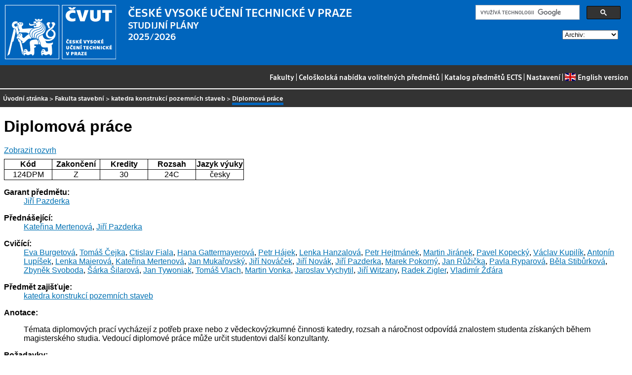

--- FILE ---
content_type: text/html
request_url: https://bilakniha.cvut.cz/cs/predmet24830005.html
body_size: 11828
content:
<!DOCTYPE html
  PUBLIC "-//W3C//DTD HTML 4.01//EN">
<html lang="cs">
   <head>
      <meta http-equiv="Content-Type" content="text/html; charset=utf-8">
      <title>Diplomová práce</title>
      <link rel="stylesheet" type="text/css" href="../css/main.css">
      <link rel="stylesheet" type="text/css" href="../css/jquery-ui.min.css">
      <link rel="stylesheet" type="text/css" href="../css/datatables.min.css">
   </head>
   <body>
      <div class="header"><a href="//www.cvut.cz"><img class="logocvut" src="../logo-cs.svg" alt="Logo ČVUT" style="float: left; margin-right: 24px; height: 110px;"></a><div id="cse" style="width: 320px; float: right">
            <div class="gcse-search">Loading...</div>
         </div><big>ČESKÉ VYSOKÉ UČENÍ TECHNICKÉ V&nbsp;PRAZE</big><br>STUDIJNÍ PLÁNY<br>2025/2026 <select id="period">
            <option value="">Archiv:</option>
            <option value="now">Aktuální období</option></select><br clear="all"></div>
      <div class="navigation"><a href="index.html">Fakulty</a> |
         <a href="volitelnepredmety.html">Celoškolská nabídka volitelných předmětů</a> |
         <a href="https://intranet.cvut.cz/ects/">Katalog předmětů ECTS</a>
         | <a id="settings-link" href="#">Nastavení</a>
         | <a href="../en/predmet24830005.html?setlang=en"><svg xmlns="http://www.w3.org/2000/svg" viewBox="0 0 640 480" class="lang-flag">
               <defs>
                  <clipPath id="a">
                     <path fill-opacity=".67" d="M-85.333 0h682.67v512h-682.67z"/>
                  </clipPath>
               </defs>
               <g clip-path="url(#a)" transform="translate(80) scale(.94)">
                  <g stroke-width="1pt">
                     <path fill="#006" d="M-256 0H768.02v512.01H-256z"/>
                     <path d="M-256 0v57.244l909.535 454.768H768.02V454.77L-141.515 0H-256zM768.02 0v57.243L-141.515 512.01H-256v-57.243L653.535 0H768.02z" fill="#fff"/>
                     <path d="M170.675 0v512.01h170.67V0h-170.67zM-256 170.67v170.67H768.02V170.67H-256z" fill="#fff"/>
                     <path d="M-256 204.804v102.402H768.02V204.804H-256zM204.81 0v512.01h102.4V0h-102.4zM-256 512.01L85.34 341.34h76.324l-341.34 170.67H-256zM-256 0L85.34 170.67H9.016L-256 38.164V0zm606.356 170.67L691.696 0h76.324L426.68 170.67h-76.324zM768.02 512.01L426.68 341.34h76.324L768.02 473.848v38.162z" fill="#c00"/>
                  </g>
               </g></svg>English version</a></div>
      <div class="navbar"><a href="index.html">Úvodní stránka</a> &gt;
         <a href="f1.html">Fakulta stavební</a> &gt;
         <a href="katedra11124.html">katedra konstrukcí pozemních staveb</a> &gt;
         <span class="active">Diplomová práce</span></div>
      <div class="content">
         <div id="cse"></div>
         <h1>Diplomová práce</h1>
         <div> <a href="#rozvrh" class="button">Zobrazit rozvrh</a></div>
         <table class="info">
            <tr>
               <th width="20%">Kód</th>
               <th width="20%">Zakončení</th>
               <th width="20%">Kredity</th>
               <th width="20%">Rozsah</th>
               <th width="20%">Jazyk výuky</th>
            </tr>
            <tr>
               <td align="center">124DPM</td>
               <td align="center">Z</td>
               <td align="center">30</td>
               <td align="center" title="24 cvičení - hodiny za týden">24C</td>
               <td align="center">česky</td>
            </tr>
         </table>
         <dl>
            <dt>Garant předmětu:</dt>
            <dd><a href="https://usermap.cvut.cz/profile/d9fa1080-25d3-42e2-93c3-2a4729aa5e06">Jiří Pazderka</a></dd>
            <dt>Přednášející:</dt>
            <dd><a href="https://usermap.cvut.cz/profile/c2b6622c-d18e-4abc-8274-b3c8002c5d32">Kateřina Mertenová</a>, <a href="https://usermap.cvut.cz/profile/d9fa1080-25d3-42e2-93c3-2a4729aa5e06">Jiří Pazderka</a></dd>
            <dt>Cvičící:</dt>
            <dd><a href="https://usermap.cvut.cz/profile/4e0fa7b4-4346-4b23-bf30-5bacb86431cf">Eva Burgetová</a>, <a href="https://usermap.cvut.cz/profile/1327f20b-e8c4-4c5c-b8b4-576315b5a5f6">Tomáš Čejka</a>, <a href="https://usermap.cvut.cz/profile/1e2989d7-dc71-41c5-9b2e-84624845a82f">Ctislav Fiala</a>, <a href="https://usermap.cvut.cz/profile/66dbe6ce-1a01-4b4c-8f36-909f41aa3a61">Hana Gattermayerová</a>, <a href="https://usermap.cvut.cz/profile/6ee8b144-0568-487e-934a-e19da868db5c">Petr Hájek</a>, <a href="https://usermap.cvut.cz/profile/1843988b-3102-4794-958a-3367c9257f0a">Lenka Hanzalová</a>, <a href="https://usermap.cvut.cz/profile/92e3d5ee-6d0f-4344-8536-0318ea6eec6d">Petr Hejtmánek</a>, <a href="https://usermap.cvut.cz/profile/20f7568b-c48f-4126-a797-62470f6c0923">Martin Jiránek</a>, <a href="https://usermap.cvut.cz/profile/28ff2c20-90e4-4c21-a772-77a000969fb9">Pavel Kopecký</a>, <a href="https://usermap.cvut.cz/profile/0a296112-fde2-417a-b261-fd737e63f952">Václav Kupilík</a>, <a href="https://usermap.cvut.cz/profile/4f4b8a3e-0839-4c38-9ebc-ea86aa53be15">Antonín Lupíšek</a>, <a href="https://usermap.cvut.cz/profile/6ff8c21b-8302-4485-95fc-5679f3f96f8a">Lenka Maierová</a>, <a href="https://usermap.cvut.cz/profile/c2b6622c-d18e-4abc-8274-b3c8002c5d32">Kateřina Mertenová</a>, <a href="https://usermap.cvut.cz/profile/47ce0806-140e-4f4a-a1cf-794ac3f658ac">Jan Mukařovský</a>, <a href="https://usermap.cvut.cz/profile/fbd24844-500b-4872-94ef-89f7a631aa68">Jiří Nováček</a>, <a href="https://usermap.cvut.cz/profile/028832b3-a026-41ab-ac06-6e4f32ca02b3">Jiří Novák</a>, <a href="https://usermap.cvut.cz/profile/d9fa1080-25d3-42e2-93c3-2a4729aa5e06">Jiří Pazderka</a>, <a href="https://usermap.cvut.cz/profile/7e36f9b9-a668-486b-93ae-539427973a47">Marek Pokorný</a>, <a href="https://usermap.cvut.cz/profile/ea4e2798-d30a-47d0-91b2-439ec0ee1cda">Jan Růžička</a>, <a href="https://usermap.cvut.cz/profile/0f58b43a-1021-4d88-a523-9448fde38cfb">Pavla Ryparová</a>, <a href="https://usermap.cvut.cz/profile/da678514-bf46-4177-ac28-9ec2674cc9b4">Běla Stibůrková</a>, <a href="https://usermap.cvut.cz/profile/7639f5f0-bf78-4c99-8706-a62eebab4d6b">Zbyněk Svoboda</a>, <a href="https://usermap.cvut.cz/profile/bd25fa20-3511-44ad-98a5-cfd2643b6899">Šárka Šilarová</a>, <a href="https://usermap.cvut.cz/profile/5cee65ef-1a71-4f08-a167-0198370539f1">Jan Tywoniak</a>, <a href="https://usermap.cvut.cz/profile/d134cba2-810d-46e5-8712-3278a897944e">Tomáš Vlach</a>, <a href="https://usermap.cvut.cz/profile/364fe7ca-8a14-48e3-85c2-d99bd691022d">Martin Vonka</a>, <a href="https://usermap.cvut.cz/profile/a1504233-e168-471c-a630-697c168c9456">Jaroslav Vychytil</a>, <a href="https://usermap.cvut.cz/profile/3e8d58fa-ea6f-4517-9a28-2b1f2751f1f1">Jiří Witzany</a>, <a href="https://usermap.cvut.cz/profile/37fb937a-18c1-4951-a65d-71d72b6c0dbf">Radek Zigler</a>, <a href="https://usermap.cvut.cz/profile/37a85229-d436-4866-bcae-aa7e51ac1f9d">Vladimír Žďára</a></dd>
            <dt>Předmět zajišťuje:</dt>
            <dd><a href="katedra11124.html">katedra konstrukcí pozemních staveb</a></dd>
            <dt>Anotace:</dt>
            <dd>
               <p></p>
               <p>Témata diplomových prací vycházejí z&nbsp;potřeb praxe nebo z&nbsp;vědeckovýzkumné činnosti
                  katedry, rozsah a náročnost odpovídá znalostem studenta získaných během magisterského
                  studia. Vedoucí diplomové práce může určit studentovi další konzultanty.</p>
               <p></p>
            </dd>
            <dt>Požadavky:</dt>
            <dd>
               <p></p>
               <p>Dle studijního plánu.</p>
               <p>Zápočet, úspěšná obhajoba diplomové práce.</p>
               <p></p>
            </dd>
            <dt>Osnova přednášek:</dt>
            <dd>
               <p></p>
               <p>nejsou</p>
               <p></p>
            </dd>
            <dt>Osnova cvičení:</dt>
            <dd>
               <p></p>
               <p>nejsou</p>
               <p></p>
            </dd>
            <dt>Cíle studia:</dt>
            <dd>
               <p></p>
               <p>Závěrečná práce magisterského studia (obhajoba).</p>
               <p></p>
            </dd>
            <dt>Studijní materiály:</dt>
            <dd>
               <p></p>
               <p>Individuálně podle typu zadání a specializace.</p>
               <p></p>
            </dd>
            <dt>Poznámka:</dt>
            <dd></dd>
            <dt>Další informace:</dt>
            <dd><a href="http://kps.fsv.cvut.cz/index.php?lmut=cz&amp;part=vyuka&amp;sub=druh&amp;type=mgr&amp;kod=124DPM">http://kps.fsv.cvut.cz/index.php?lmut=cz&amp;part=vyuka&amp;sub=druh&amp;type=mgr&amp;kod=124DPM</a></dd><a name="rozvrh"></a><dt>Rozvrh na zimní semestr 2025/2026:</dt>
            <dd>Rozvrh není připraven</dd>
            <dt>Rozvrh na letní semestr 2025/2026:</dt>
            <dd>Rozvrh není připraven</dd>
            <dt>Předmět je součástí následujících studijních plánů:</dt>
            <dd>
               <ul>
                  <li><a href="stplan30019568.html">Integrální bezpečnost staveb</a> (povinně volitelný předmět, doporučení S1)</li>
                  <li><a href="stplan30022008.html">Budovy a prostředí, specializace Stavební fyzika</a> (povinný předmět)</li>
                  <li><a href="stplan30022015.html">Stavební inženýrství - pozemní stavby, specializace Projektování pozemních staveb</a> (povinně volitelný předmět, doporučení S1)</li>
                  <li><a href="stplan30022047.html">Stavební inženýrství - pozemní stavby, specializace Statika pozemních staveb</a> (povinně volitelný předmět, doporučení S1)</li>
               </ul>
            </dd>
         </dl>
      </div>
      <div class="help"></div>
      <div class="date">Platnost dat k 4. 12. 2025</div>
      <div class="copyright">
         <div class="floatLeft half">
            Copyright © <a href="https://www.kosek.cz">Jiří Kosek</a>, 2010–2022 | 
            Copyright © <a href="https://www.cvut.cz">ČVUT</a>, 2010–2022
            <br>Provozuje <a href="https://www.cvut.cz/cs/os/vic">Výpočetní a informační centrum ČVUT</a></div>
         <div class="floatRight half">Dotazy a připomínky zasílejte na <a href="https://servicedesk.cvut.cz">ServiceDesk ČVUT</a> nebo na <a href="mailto:spravcekos@cvut.cz">spravcekos@cvut.cz</a></div>
         <div class="clear"></div>
      </div>
      <div class="print url">Aktualizace výše uvedených informací naleznete na adrese https://bilakniha.cvut.cz/cs/predmet24830005.html</div>
      <div id="settings" title="Nastavení" style="display: none;">
         <p><input type="checkbox" id="toggle-kod" checked> Zobrazovat kódy skupin předmětů</p>
      </div><script src="../scripts/jquery-1.12.4.min.js"></script><script src="../scripts/jquery-ui.min.js"></script><script src="../scripts/jquery.cookie.js"></script><script src="../scripts/datatables.min.js"></script><script src="../scripts/bk.js"></script><script>
          $.fn.dataTable.ext.order.intl('cs');
          
              var DataTableLanguage = {
                "search":  "Rychlý filtr:",
              }
            </script><script>
          (function() {
          var cx = '009172105620809471600:oqurltvgyco';
          var gcse = document.createElement('script');
          gcse.type = 'text/javascript';
          gcse.async = true;
          gcse.src = 'https://cse.google.com/cse.js?cx=' + cx;          
          var s = document.getElementsByTagName('script')[0];
          s.parentNode.insertBefore(gcse, s);
          })();
        </script></body>
</html>

--- FILE ---
content_type: image/svg+xml
request_url: https://bilakniha.cvut.cz/logo-cs.svg
body_size: 19007
content:
<?xml version="1.0" encoding="utf-8"?>
<!-- Generator: Adobe Illustrator 15.0.0, SVG Export Plug-In . SVG Version: 6.00 Build 0)  -->
<!DOCTYPE svg PUBLIC "-//W3C//DTD SVG 1.1//EN" "http://www.w3.org/Graphics/SVG/1.1/DTD/svg11.dtd">
<svg version="1.1" id="Layer_1" xmlns="http://www.w3.org/2000/svg" xmlns:xlink="http://www.w3.org/1999/xlink" x="0px" y="0px"
	 width="290.547px" height="141.73px" viewBox="0 0 290.547 141.73" enable-background="new 0 0 290.547 141.73"
	 xml:space="preserve">
<g>
	<g>
		<path fill="#FFFFFF" d="M290.547,141.73h-141.73V0h141.73V141.73z M150.18,140.367h139.004V1.364H150.18V140.367z"/>
		<path fill="#FFFFFF" d="M262.018,20.476v22.361h9.254V20.476h7.978v-6.824h-25.258v6.824H262.018z M231.613,13.652h-9.253v18.412
			c0,8.154,6.279,11.458,13.832,11.458c7.556,0,13.833-3.305,13.833-11.458V13.652h-9.253v17.639c0,3.305-1.982,4.765-4.58,4.765
			c-2.596,0-4.579-1.459-4.579-4.765V13.652z M196.584,42.837h11.425l10.245-29.185h-10.387l-5.477,20.558h-0.188l-5.478-20.558
			h-10.387L196.584,42.837z M158.438,28.245c0,9.313,7.222,15.064,16.664,15.064c3.825,0,7.035-0.901,8.971-1.802v-7.34
			c-1.841,0.902-3.967,1.675-7.318,1.675c-3.351,0-8.214-2.319-8.214-7.597c0-5.279,4.438-7.769,8.733-7.769
			c2.928,0,4.958,0.602,6.752,1.416V14.64c-1.889-0.773-4.249-1.374-8.026-1.374C166.512,13.266,158.438,18.931,158.438,28.245"/>
	</g>
	<polygon fill="#FFFFFF" points="164.423,6.192 170.466,12.367 179.551,12.367 185.594,6.192 178.097,6.192 175.098,9.159 
		174.92,9.159 171.922,6.192 	"/>
	<g>
		<path fill="#FFFFFF" d="M141.73,141.73H0V0h141.73V141.73z M1.364,140.367h139.003V1.364H1.364V140.367z"/>
	</g>
	<g>
		<path fill="#FFFFFF" d="M23.126,62.355c1.08,0.589,2.354,0.982,3.826,1.276l1.275,5.886l-5.886,25.31l-2.649,1.864l-7.356,31.587
			l-5.985,4.61L23.126,62.355z M28.031,62.454c-5.494-0.099-9.909-4.415-9.909-9.81c0-5.788,4.514-9.909,10.203-9.909
			c2.649,0,5.003,1.177,6.573,3.139c-2.256-0.294-4.414,1.276-5.101,3.042c-0.588-0.196-1.08-0.196-1.472-0.196
			c-2.256,0-4.022,1.766-4.022,3.924c0,2.158,1.766,4.022,4.022,4.022c2.256,0,3.63-1.767,3.63-4.022c0-0.099,0-0.294,0-0.393
			c0.099-0.098,0.294-0.098,0.588-0.098c0.393,0,0.785,0.197,0.785,0.883c0,0.785-0.295,2.256-0.295,3.728
			c0,1.374,0.295,2.354,0.688,3.335l3.335,13.93c-0.491,0.392-0.981,0.882-1.374,1.472c-1.865,0.393-3.434,1.569-4.121,3.237
			L28.031,62.454z M48.534,71.675c-2.845,0-4.611,0.196-6.573,0.196c-3.041,0-5.297-1.276-5.983-3.728
			c1.178,0,2.06-0.981,2.06-2.158c0-2.354-3.63-4.708-3.63-9.222c0-1.472,0.196-2.844,0.196-3.924c0-1.177-0.98-1.962-2.06-1.962
			c-0.882,0-1.667,0.393-2.059,0.785c-0.197-2.747,2.059-4.807,4.904-4.611c0.392-0.883,1.864-1.962,3.532-1.962
			c1.177,0,1.767,0.295,2.354,0.688c0.491-0.196,1.08-0.294,1.864-0.294c2.257,0,4.709,1.864,4.709,4.708
			c0,2.649-1.57,3.924-3.139,5.003c-0.785,0.588-0.981,1.177-0.882,2.06c0.097,1.08,0.686,2.944,0.979,3.924
			c0.295,0.883,0.982,1.275,2.061,1.177c5.395-0.393,13.146-0.98,17.854-1.177c4.414-0.196,7.553-0.294,11.183-0.49
			c-6.867,1.667-10.791,6.278-11.871,12.851l-3.139,1.667C60.208,72.557,56.676,71.675,48.534,71.675z M44.12,98.261
			c1.177-0.295,1.766-1.178,1.766-1.962c0-1.178-0.687-1.963-1.569-2.553c-1.472-0.882-3.042-1.667-4.414-2.844
			c-1.472-1.274-2.354-2.354-3.238-3.531c-0.687-0.785-1.276-1.08-2.158-1.08c-1.08,0-1.864,0.784-1.864,1.668
			c0,0.491,0.099,0.883,0.294,1.178c-1.472-0.491-2.354-2.062-2.354-3.729c0-1.568,0.981-2.746,1.962-3.334
			c-0.098-0.295-0.196-0.688-0.196-1.178c0-2.061,1.668-4.023,4.316-4.218c0.491-1.374,1.961-2.453,3.924-2.453
			c2.354,0,4.807,1.766,4.807,4.905c0,1.569-0.393,1.961-0.393,3.139c0,0.688,0.196,1.274,1.178,2.257
			c1.177,1.178,1.765,1.863,2.452,1.863c0.687,0,1.079-0.294,1.864-0.883c4.414-3.728,8.24-7.651,13.536-10.497
			c0.099,4.61,1.864,8.339,5.69,11.184l-3.336,2.55c-0.587-0.588-1.177-0.784-1.962-0.784c-1.275,0-2.549,0.491-4.512,1.766
			c-2.256,1.473-5.984,5.298-8.632,7.848c-1.472,1.473-3.042,2.258-4.514,2.258C45.59,99.83,44.61,99.338,44.12,98.261z
			 M35.78,80.209c-1.274,0-2.157,0.688-2.354,1.472c0.392-0.099,0.883-0.196,1.472-0.196c1.472,0,2.747,0.688,3.335,1.864
			C38.527,81.484,37.449,80.209,35.78,80.209z M45.002,128.277L37.645,96.69l-2.649-1.864l-1.274-6.083
			c-0.196-0.784,0.196-1.176,0.785-1.176c0.392,0,0.687,0.196,1.08,0.588c1.274,1.473,2.06,2.354,3.433,3.531
			c0.785,0.688,1.766,1.275,2.747,1.767l6.082,26.389c-0.981,0.882-1.667,2.256-1.667,3.727c0,1.08,0.293,2.061,0.785,2.944
			c-0.197,0.489-0.295,0.979-0.295,1.568s0.098,1.178,0.393,1.766L45.002,128.277z M40.195,49.799c0-1.667-1.373-2.747-2.648-2.747
			c-0.589,0-0.982,0.197-1.276,0.295c1.668,0.687,2.846,2.158,2.747,4.904C39.902,51.663,40.195,50.682,40.195,49.799z
			 M41.765,78.738c0-1.275-1.079-2.452-2.453-2.452c-0.785,0-1.274,0.294-1.569,0.49c1.864,0.393,3.336,1.962,3.434,3.924
			C41.471,80.209,41.765,79.719,41.765,78.738z M44.904,49.211c0-1.472-1.275-2.552-2.747-2.552
			c0.589,0.491,1.178,1.668,1.178,2.944c0,0.588-0.099,1.373-0.491,2.256C44.021,51.466,44.904,50.583,44.904,49.211z
			 M48.043,128.081c0-0.687,0.099-1.079,0.392-1.766c-0.491-0.588-0.883-1.569-0.883-2.747s0.589-2.451,1.864-3.237
			c-0.393-2.942,1.962-4.905,4.611-4.905c2.942,0,4.414,2.062,4.904,4.121c0.393,1.473,0.982,1.962,1.668,2.06
			c1.276,0.197,3.335,0,4.121-0.195c0.882-0.197,1.274-0.688,1.274-2.159c0.099-10.3-1.177-16.873-1.177-20.6
			c0-4.022,2.257-5.788,4.611-6.573c3.14-1.079,9.32-1.962,12.361-1.864c1.372,0,2.06,0.884,2.647,1.767
			c1.08,1.667,1.962,3.433,3.042,5.688c-0.786,0.394-1.178,1.08-1.178,2.062c0,1.372,0.785,2.55,1.864,3.139l-11.479,0.294
			c-0.099,0.688-0.099,1.374-0.099,1.962c0,1.275,0.884,2.159,2.062,2.159c0.883,0,1.668-0.295,2.354-0.884
			c0.393,4.023-2.061,5.297-4.609,5.395c0.098,3.63,0.293,6.279,0.293,12.853c0,4.708-2.354,7.553-5.689,7.553
			c0.196-0.195,0.294-0.49,0.294-0.784c0-1.864-2.061-2.747-3.532-2.747c-2.944,0-4.513,2.354-7.75,2.354
			c-2.845,0-4.022-2.354-6.181-2.354c-1.373,0-2.355,0.883-2.355,2.06c0,0.589,0.197,1.079,0.589,1.57
			C50.201,132.3,48.043,130.534,48.043,128.081z M51.869,122.784c-1.863,0-2.844,1.471-2.648,2.648
			c0.393-0.489,1.178-1.178,2.747-1.178c1.276,0,2.256,0.59,2.846,1.275C54.813,124.157,53.831,122.784,51.869,122.784z
			 M52.752,118.272c-1.569,0-2.354,0.883-2.453,1.667c0.392-0.196,0.982-0.393,1.864-0.393c1.569,0,2.844,0.882,3.236,1.766
			C55.597,119.743,54.616,118.272,52.752,118.272z M65.505,75.108c0-6.475,4.905-12.263,12.459-14.028
			c2.845-0.687,5.297-1.08,8.632-1.962c6.279-1.667,8.241-4.414,8.241-8.044c0-0.981-0.197-1.766-0.687-2.551
			c0.097,0.589,0.097,1.08,0.097,1.667c0,3.924-3.629,7.456-8.926,7.946c-2.846,0.196-5.887,0.589-8.829,0.883
			c-0.688,0.098-0.981-0.197-0.981-0.785l-0.099-4.708c0-0.197,0.099-0.393,0.393-0.393c0.197,0,0.295,0.097,0.393,0.294
			c0.589,0.883,1.767,1.766,3.434,1.766c1.373,0,2.159-0.785,2.159-1.667c0-0.982-0.885-1.864-2.649-1.864
			c-3.826,0-5.788,2.648-10.007,2.648c-4.61,0-6.18-2.256-6.18-4.415c0-1.766,0.981-2.845,2.256-3.433
			c-0.393,0.49-0.49,0.882-0.49,1.569c0,1.471,1.766,2.649,4.904,2.649c2.944,0,4.808-0.687,7.063-0.687
			c2.943,0,4.709,0.98,5.494,2.06c-0.099-2.256-1.766-4.219-3.924-4.219c-1.472,0-2.061,0.883-2.256,1.276
			c-0.099,0.293-0.295,0.392-0.491,0.392s-0.392-0.099-0.392-0.293l-0.492-4.906c-0.097-0.588,0.197-0.882,0.982-0.98l5.003-0.392
			c0.883,2.452,1.471,3.825,2.746,3.825c0.687,0,0.981-0.785,0.981-1.471c1.08-0.294,2.158-0.294,3.236-0.197
			c-1.274-0.882-5.493-0.392-6.768-2.157c2.059-0.099,3.629-0.197,5.297-0.197s3.14,0,4.513,0.197
			c1.569,0.195,3.139,1.079,3.139,2.747c0,1.079-0.588,1.863-1.667,1.863c-0.393,0-0.688-0.099-1.079-0.392
			c0.098,0.784,0.882,1.276,1.667,1.276c1.275,0,2.159-0.785,2.159-2.453c0-0.884-0.197-1.863-0.884-2.648
			c2.062,1.667,3.335,4.61,3.335,8.043c0,5.985-2.157,9.124-8.829,11.478c-3.433,1.178-6.179,1.962-9.612,3.238
			c-5.592,2.059-8.928,5.885-8.928,11.28c0,3.728,1.864,7.946,5.788,9.908C69.723,86.488,65.505,81.092,65.505,75.108z
			 M71.391,77.658c0-5.296,2.943-8.436,8.633-10.595c3.139-1.177,6.181-2.059,9.025-2.941c6.966-2.453,9.417-6.083,9.417-12.557
			c0-2.747-0.784-5.396-2.06-6.965c2.157,1.864,3.924,4.708,3.924,9.613c0,5.101-1.472,10.301-8.535,12.949
			c-3.336,1.276-5.199,1.962-8.73,3.433c-5.493,2.355-7.26,5.494-7.26,9.712c0,4.021,2.159,6.278,3.826,7.651
			C75.609,87.272,71.391,83.151,71.391,77.658z M77.276,80.405c0-3.924,1.864-6.572,6.671-8.828
			c3.041-1.374,5.298-1.864,8.829-3.336c6.965-2.747,8.731-7.946,8.731-13.93c0-2.061-0.295-4.513-1.375-6.573
			c1.473,1.766,3.238,4.512,3.238,9.908c0,5.592-1.863,10.792-8.045,13.832c-2.942,1.374-4.905,2.158-8.239,3.728
			c-3.826,1.963-5.984,4.709-5.984,7.945c0,2.553,1.178,4.515,2.256,5.592C79.631,87.666,77.276,84.134,77.276,80.405z
			 M86.204,41.657c-1.962,0-3.924,0.099-5.984,0.294l-2.648-5.199h4.512c0,1.177,0.883,2.06,1.962,2.06s1.962-0.883,1.962-2.06
			h4.022c0,1.274,0.785,2.06,1.962,2.06c1.079,0,1.962-1.079,1.962-2.06h4.513l-3.042,5.396
			C92.973,41.853,89.833,41.657,86.204,41.657z M82.574,83.25c0-2.746,1.863-5.003,5.199-6.769c2.354-1.177,4.316-1.962,8.241-3.925
			c6.179-3.04,8.533-8.042,8.533-14.812c0-1.766-0.294-3.238-0.589-5.002c1.08,2.157,1.962,4.708,1.962,7.945
			c0,6.474-2.256,12.752-8.73,16.088c-2.746,1.373-4.315,2.257-6.376,3.236c-3.14,1.374-4.61,3.531-4.61,6.083
			c0,1.962,0.489,3.041,0.98,3.924C84.34,89.235,82.574,86.684,82.574,83.25z M87.576,99.928c0-0.981,0.295-1.57,1.473-1.766
			c-1.374-3.041-2.453-5.003-3.237-6.279c-0.294-0.49,0-0.784,0.393-0.784c0.588,0,1.079,0.196,1.471,0.784
			c0.687,0.884,1.57,2.256,2.256,3.531c1.276,2.256,2.061,4.416,2.159,7.555h-0.981C89.049,102.969,87.576,101.497,87.576,99.928z
			 M94.542,128.081c0-0.687,0.098-1.079,0.393-1.766c-0.49-0.588-0.883-1.569-0.883-2.747s0.588-2.451,1.864-3.237
			c-0.394-2.942,1.962-4.905,4.609-4.905c2.944,0,4.415,2.062,4.906,4.121c0.392,1.473,0.98,1.962,1.667,2.06
			c1.275,0.197,3.335,0,4.12-0.195c0.884-0.197,1.275-0.688,1.275-2.159c0-2.452-0.687-5.689-1.275-8.436
			c-1.472,0.195-5.102,0.393-7.848,0.393c-6.083,0-9.516-2.747-10.104-8.731c-0.197-2.452-0.688-4.808-2.159-7.455
			c-1.079-2.061-3.532-4.808-3.532-8.339c0-2.648,0.981-4.218,4.022-5.688c2.158-0.982,4.709-2.159,6.867-3.435
			c-0.098,3.435,1.962,8.045,4.611,10.007c2.941,2.157,5.688,2.746,9.711,2.746c4.61,0,9.025-1.374,11.38-4.12
			c-1.373,0.882-3.238,1.374-5.592,1.374c-7.259,0-11.87-5.592-11.87-11.576c0-4.316,2.354-8.143,6.278-11.379
			c3.236-2.649,6.181-4.316,8.437-6.573c1.471-1.471,2.747-3.237,2.747-5.296c0-2.453-1.668-4.808-3.433-5.494
			c0.979-1.177,2.941-2.256,4.708-2.256c2.942,0,5.689,2.158,5.689,5.003c0,2.157-1.275,3.825-2.942,4.61
			c0.098,1.668-0.982,3.825-2.257,5.2c-2.452,2.648-6.965,5.493-9.907,7.848c-2.944,2.354-4.514,4.807-4.514,8.142
			c0,4.414,3.532,7.651,8.045,7.651c4.217,0,7.848-3.237,7.848-7.75c0-4.119-2.943-7.161-7.455-9.22l3.727-2.649
			c4.022,2.354,8.438,5.591,8.438,12.557c0,9.613-7.75,18.051-20.307,18.051c-3.925,0-5.004-0.491-7.456-1.473
			c1.569,1.473,3.236,3.63,3.335,6.277c1.962,0.591,3.336,0.885,7.554,0.885c1.865,0,4.415-0.294,6.475-0.885
			c1.472-0.392,2.354-0.979,2.846-1.667c0.49,0.785,0.784,1.667,0.784,2.453c0,2.256-1.668,4.021-3.434,4.414
			c0.688,6.965,1.275,13.93,1.275,20.209c0,4.708-2.354,7.553-5.689,7.553c0.196-0.195,0.294-0.49,0.294-0.784
			c0-1.864-2.06-2.747-3.532-2.747c-2.941,0-4.512,2.354-7.748,2.354c-2.846,0-4.023-2.354-6.181-2.354
			c-1.375,0-2.354,0.883-2.354,2.06c0,0.589,0.194,1.079,0.587,1.57C96.7,132.3,94.542,130.534,94.542,128.081z M98.368,122.784
			c-1.864,0-2.846,1.471-2.649,2.648c0.394-0.489,1.178-1.178,2.747-1.178c1.275,0,2.257,0.59,2.845,1.275
			C101.311,124.157,100.33,122.784,98.368,122.784z M99.25,118.272c-1.568,0-2.354,0.883-2.451,1.667
			c0.392-0.196,0.98-0.393,1.863-0.393c1.569,0,2.846,0.882,3.237,1.766C102.095,119.743,101.114,118.272,99.25,118.272z
			 M111.513,54.41c-1.471-0.785-2.747-2.452-2.747-4.414c0-2.845,2.453-5.003,5.396-5.003c2.256,0,3.826,1.079,4.807,2.256
			c-1.863,0.98-3.335,3.335-3.335,5.494c0,2.844,1.472,4.61,2.844,6.081l-3.629,2.649C112.788,59.608,111.513,57.156,111.513,54.41z
			"/>
	</g>
	<g>
		<path fill="#FFFFFF" d="M159.634,96.185c0-2.764,2.178-4.444,4.736-4.444c1.019,0,1.655,0.179,2.165,0.407V94.3
			c-0.483-0.242-1.032-0.42-1.82-0.42c-1.16,0-2.356,0.739-2.356,2.305c0,1.566,1.311,2.254,2.216,2.254
			c0.904,0,1.478-0.229,1.974-0.496v2.177c-0.522,0.268-1.388,0.535-2.419,0.535C161.582,100.654,159.634,98.948,159.634,96.185z
			 M161.047,89.372h2.165l0.865,0.942h0.052l0.866-0.942h2.165l-1.746,1.96h-2.622L161.047,89.372z"/>
		<path fill="#FFFFFF" d="M168.415,91.854h5.973v1.975h-3.476v1.388h3.36v1.923h-3.36v1.4h3.476v1.974h-5.973V91.854z"/>
		<path fill="#FFFFFF" d="M176.356,100.056v-2.268c0.561,0.396,1.719,0.893,2.865,0.893c0.841,0,1.299-0.242,1.299-0.675
			c0-0.345-0.317-0.497-0.789-0.611c-0.561-0.141-0.905-0.217-1.555-0.383c-1.17-0.292-1.922-1.133-1.922-2.47
			c0-1.758,1.592-2.891,3.743-2.891c1.02,0,1.937,0.203,2.497,0.445v2.151c-0.433-0.242-1.312-0.573-2.369-0.573
			c-0.968,0-1.4,0.243-1.4,0.625c0,0.33,0.254,0.497,0.84,0.624c0.433,0.089,0.751,0.141,1.324,0.28
			c1.414,0.344,2.14,1.171,2.14,2.584c0,1.439-1.312,2.929-3.681,2.929C178.051,100.717,177.057,100.449,176.356,100.056z"/>
		<path fill="#FFFFFF" d="M190.041,100.514l-2.509-4.164v4.164h-2.495v-8.659h2.495v3.985l2.42-3.985h3.043l-2.891,4.189l2.929,4.47
			H190.041z"/>
		<path fill="#FFFFFF" d="M194.632,91.854h5.973v1.975h-3.476v1.388h3.36v1.923h-3.36v1.4h3.476v1.974h-5.973V91.854z
			 M197.446,89.372h2.903l-1.795,1.96h-2.113L197.446,89.372z"/>
		<path fill="#FFFFFF" d="M204.623,91.854h2.802l1.477,6.481h0.051l1.478-6.481h2.802l-2.599,8.659h-3.412L204.623,91.854z"/>
		<path fill="#FFFFFF" d="M216.41,97.343l-2.93-5.488h2.826l1.363,3.095h0.051l1.414-3.095h2.763l-2.992,5.488v3.171h-2.495V97.343z
			"/>
		<path fill="#FFFFFF" d="M222.721,100.056v-2.268c0.561,0.396,1.72,0.893,2.865,0.893c0.841,0,1.299-0.242,1.299-0.675
			c0-0.345-0.318-0.497-0.79-0.611c-0.56-0.141-0.903-0.217-1.554-0.383c-1.171-0.292-1.923-1.133-1.923-2.47
			c0-1.758,1.593-2.891,3.744-2.891c1.02,0,1.936,0.203,2.496,0.445v2.151c-0.434-0.242-1.311-0.573-2.368-0.573
			c-0.968,0-1.4,0.243-1.4,0.625c0,0.33,0.254,0.497,0.84,0.624c0.433,0.089,0.752,0.141,1.324,0.28
			c1.413,0.344,2.14,1.171,2.14,2.584c0,1.439-1.312,2.929-3.68,2.929C224.414,100.717,223.422,100.449,222.721,100.056z"/>
		<path fill="#FFFFFF" d="M230.879,96.185c0-2.892,1.77-4.533,4.342-4.533c2.585,0,4.317,1.642,4.317,4.533
			c0,2.891-1.732,4.532-4.317,4.532C232.648,100.717,230.879,99.075,230.879,96.185z M236.864,96.185
			c0-1.427-0.522-2.317-1.644-2.317c-1.107,0-1.668,0.891-1.668,2.317s0.561,2.318,1.668,2.318
			C236.342,98.503,236.864,97.611,236.864,96.185z"/>
		<path fill="#FFFFFF" d="M246.562,100.514l-2.509-4.164v4.164h-2.496v-8.659h2.496v3.985l2.419-3.985h3.044l-2.89,4.189l2.928,4.47
			H246.562z"/>
		<path fill="#FFFFFF" d="M251.152,91.854h5.972v1.975h-3.476v1.388h3.362v1.923h-3.362v1.4h3.476v1.974h-5.972V91.854z
			 M253.967,89.372h2.903l-1.795,1.96h-2.115L253.967,89.372z"/>
	</g>
	<g>
		<path fill="#FFFFFF" d="M160.079,112.77v-5.465h2.495v5.235c0,0.979,0.535,1.413,1.235,1.413c0.701,0,1.235-0.434,1.235-1.413
			v-5.235h2.497v5.465c0,2.419-1.694,3.398-3.732,3.398C161.772,116.168,160.079,115.188,160.079,112.77z"/>
	</g>
	<g>
		<path fill="#FFFFFF" d="M169.51,111.635c0-2.762,2.178-4.444,4.736-4.444c1.02,0,1.655,0.179,2.165,0.408v2.151
			c-0.484-0.241-1.031-0.42-1.821-0.42c-1.159,0-2.355,0.739-2.355,2.305c0,1.566,1.312,2.254,2.215,2.254
			c0.904,0,1.478-0.229,1.975-0.495v2.177c-0.522,0.267-1.388,0.534-2.42,0.534C171.458,116.104,169.51,114.398,169.51,111.635z
			 M170.923,104.822h2.166l0.863,0.942h0.052l0.867-0.942h2.164l-1.745,1.961h-2.623L170.923,104.822z"/>
	</g>
	<g>
		<path fill="#FFFFFF" d="M178.304,107.305h5.972v1.975H180.8v1.388h3.361v1.923H180.8v1.401h3.476v1.973h-5.972V107.305z"/>
		<path fill="#FFFFFF" d="M186.55,107.305h3.07l2.598,5.171h0.037v-5.171h2.497v8.659h-3.044l-2.624-5.194h-0.037v5.194h-2.497
			V107.305z"/>
		<path fill="#FFFFFF" d="M198.222,104.822h2.904l-1.796,1.961h-2.114L198.222,104.822z M197.292,107.305h2.497v8.659h-2.497
			V107.305z"/>
		<path fill="#FFFFFF" d="M206.418,109.33h-2.165v-2.025h6.813v2.025h-2.153v6.634h-2.495V109.33z"/>
		<path fill="#FFFFFF" d="M212.679,107.305h5.973v1.975h-3.476v1.388h3.36v1.923h-3.36v1.401h3.476v1.973h-5.973V107.305z"/>
		<path fill="#FFFFFF" d="M220.417,111.635c0-2.762,2.177-4.444,4.736-4.444c1.019,0,1.655,0.179,2.164,0.408v2.151
			c-0.483-0.241-1.03-0.42-1.82-0.42c-1.158,0-2.354,0.739-2.354,2.305c0,1.566,1.31,2.254,2.215,2.254
			c0.904,0,1.477-0.229,1.973-0.495v2.177c-0.521,0.267-1.387,0.534-2.419,0.534C222.364,116.104,220.417,114.398,220.417,111.635z"
			/>
		<path fill="#FFFFFF" d="M231.694,107.305v3.312h2.56v-3.312h2.496v8.659h-2.496v-3.387h-2.56v3.387h-2.495v-8.659H231.694z"/>
		<path fill="#FFFFFF" d="M239.29,107.305h3.069l2.599,5.171h0.037v-5.171h2.497v8.659h-3.044l-2.624-5.194h-0.037v5.194h-2.497
			V107.305z"/>
		<path fill="#FFFFFF" d="M250.033,107.305h2.495v8.659h-2.495V107.305z"/>
		<path fill="#FFFFFF" d="M254.562,111.635c0-2.762,2.178-4.444,4.736-4.444c1.02,0,1.656,0.179,2.165,0.408v2.151
			c-0.483-0.241-1.03-0.42-1.82-0.42c-1.159,0-2.355,0.739-2.355,2.305c0,1.566,1.312,2.254,2.215,2.254
			c0.904,0,1.478-0.229,1.975-0.495v2.177c-0.522,0.267-1.388,0.534-2.42,0.534C256.512,116.104,254.562,114.398,254.562,111.635z"
			/>
		<path fill="#FFFFFF" d="M268.349,115.964l-2.508-4.162v4.162h-2.497v-8.659h2.497v3.987l2.419-3.987h3.043l-2.89,4.19l2.928,4.469
			H268.349z"/>
		<path fill="#FFFFFF" d="M272.94,107.305h5.973v1.975h-3.477v1.388h3.361v1.923h-3.361v1.401h3.477v1.973h-5.973V107.305z
			 M275.754,104.822h2.904l-1.796,1.961h-2.114L275.754,104.822z"/>
	</g>
	<g>
		<path fill="#FFFFFF" d="M159.188,122.756h2.802l1.478,6.482h0.051l1.478-6.482h2.8l-2.597,8.66h-3.413L159.188,122.756z"/>
	</g>
	<g>
		<path fill="#FFFFFF" d="M172.577,122.756h3.77c2.023,0,3.284,1.389,3.284,2.98s-1.261,2.878-3.284,2.878h-1.273v2.802h-2.496
			V122.756z M176.053,126.755c0.548,0,1.045-0.445,1.045-1.069c0-0.611-0.497-1.07-1.045-1.07h-0.979v2.14H176.053z"/>
		<path fill="#FFFFFF" d="M181.46,122.756h3.974c2.024,0,3.26,1.299,3.26,2.853c0,1.478-1.083,2.127-1.847,2.471l-0.013,0.051
			c0.114,0.076,0.317,0.331,0.483,0.612l1.593,2.674h-2.814l-1.504-3.044h-0.636v3.044h-2.496V122.756z M184.962,126.755
			c0.675,0,1.07-0.535,1.07-1.082c0-0.549-0.396-1.07-1.07-1.07h-1.006v2.152H184.962z"/>
		<path fill="#FFFFFF" d="M195.208,129.62h-2.763l-0.472,1.796h-2.559l2.584-8.66h3.654l2.598,8.66h-2.56L195.208,129.62z
			 M194.737,127.851l-0.854-3.197h-0.114l-0.854,3.197H194.737z"/>
		<path fill="#FFFFFF" d="M198.935,129.505l3.616-4.724h-3.54v-2.025h6.659v1.821l-3.68,4.812h3.744v2.026h-6.8V129.505z"/>
		<path fill="#FFFFFF" d="M207.627,122.756h5.972v1.975h-3.477v1.388h3.362v1.923h-3.362v1.401h3.477v1.974h-5.972V122.756z"/>
	</g>
</g>
</svg>
